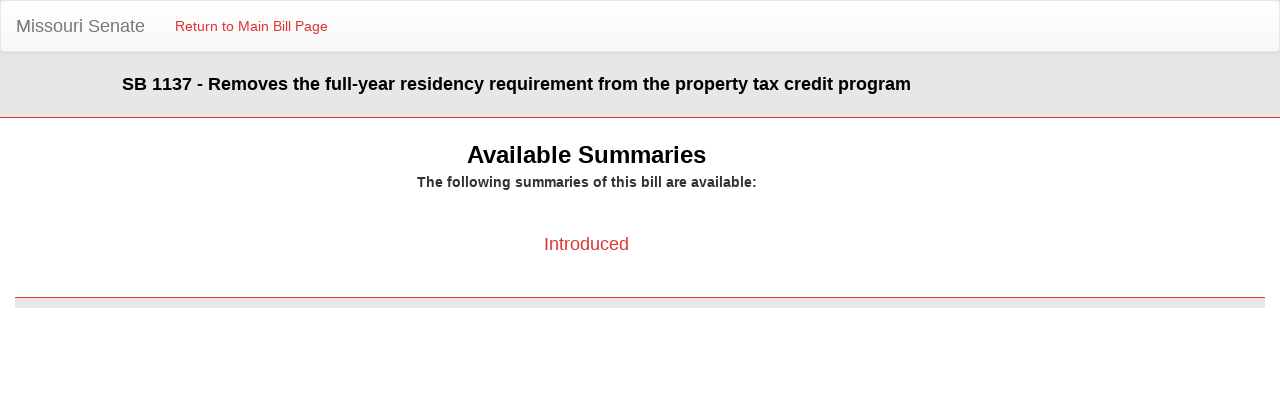

--- FILE ---
content_type: text/html; charset=utf-8
request_url: https://senate.mo.gov/06info/BTS_Web/Summaries.aspx?SessionType=R&BillID=156128
body_size: 1710
content:


<!DOCTYPE html PUBLIC "-//W3C//DTD XHTML 1.0 Transitional//EN" "http://www.w3.org/TR/xhtml1/DTD/xhtml1-transitional.dtd">

<html xmlns="http://www.w3.org/1999/xhtml">
<head id="Head1"><title>
	Available Summaries
</title><meta content="Microsoft Visual Studio .NET 7.1" name="GENERATOR"><meta content="C#" name="CODE_LANGUAGE"><meta content="JavaScript" name="vs_defaultClientScript"><meta content="http://schemas.microsoft.com/intellisense/ie5" name="vs_targetSchema"></head>
<body>
    <form name="form1" method="post" action="./Summaries.aspx?SessionType=R&amp;BillID=156128" id="form1">
<input type="hidden" name="__VIEWSTATE" id="__VIEWSTATE" value="rgwOGEyunP/kL3C8/1fWrhjTWdq2QfXNWO3hzB/L1HS5OBkpRDnKudyS72hqnoZIbFI6FHrw/31mMXVCrpuZZVbBUKjj9Gmvl3wjBdCIVzc=" />

<input type="hidden" name="__VIEWSTATEGENERATOR" id="__VIEWSTATEGENERATOR" value="050019C2" />
    <div>
        <div style="background-color: #e7e7e7; overflow: hidden; padding-bottom: 20px; border-bottom: 1px;  border-color: #dd3333; border-bottom-style: solid; border-bottom-width: thin;">
  <nav class="navbar navbar-default">
  <div class="container-fluid">
    <!-- Brand and toggle get grouped for better mobile display -->
    <div class="navbar-header">
      <button type="button" class="navbar-toggle collapsed" data-toggle="collapse" data-target="#bs-example-navbar-collapse-1" aria-expanded="false">
        <span class="sr-only">Toggle navigation</span>
        <span class="icon-bar"></span>
        <span class="icon-bar"></span>
        <span class="icon-bar"></span>
      </button>
      <a class="navbar-brand" href="https://senate.mo.gov/">Missouri Senate</a>
    </div>

    <!-- Collect the nav links, forms, and other content for toggling -->
    <div class="collapse navbar-collapse" id="bs-example-navbar-collapse-1">
      <ul class="nav navbar-nav">
        <li><a id="hlReturnBill" href="Bill.aspx?SessionType=R&amp;BillID=156128">Return to Main Bill Page</a></li>
      </ul>
    </div><!-- /.navbar-collapse -->
  </div><!-- /.container-fluid -->
</nav>
            <div class="col-lg-1"></div>

            <div class="col-lg-11">
                <b><span id="lblBillDesc" style="color:Black;font-size:Large;width:100%;">SB 1137 - Removes the full-year residency requirement from the property tax credit program</span></b>
            </div>
       
   </div>


        <div class="clearfix">
        </div>
        <div style="margin-top: 20px;">
                <div class="col-lg-11" align="center">
                        <strong><font face="Arial" color="black" size="5">Available Summaries</font>
                            <p>The following summaries of this bill are available:</p>
                        </strong>
                </div>
       </div>

       <div style="margin-top: 20px;">
                <div class="col-lg-9" align="center">
                    <p>&nbsp;</p>                
                </div>
       </div>

        <div style="margin-top: 20px;">
            <div class="col-lg-11" align="center">
                <table>
	<tr>
		<td><font size=+1><a href="Summary.aspx?SessionType=R&SummaryID=155219&BillID=156128">Introduced</a><p></td>
	</tr>
</table>

            </div>            
        </div>      

         <div style="margin-top: 20px;">
                <div class="col-lg-9" align="center">
                    <p>&nbsp;</p>                
                </div>
       </div>


        <div style="margin-top: 20px;">
            <div class="col-lg-12" align="center">
                <div style="background-color: #e7e7e7; overflow: hidden; padding-bottom: 10px; border-bottom: 1px; border-color: #dd3333; border-top-style: solid; border-top-width: thin;"></div>
            </div>            
        </div>      
             

        <input id="_a1" type="hidden" value="1">
    </div>

   

    </form>
</body>
<link href="Bootstrap/css/bootstrap.css" rel="stylesheet" type="text/css" />
<link href="Bootstrap/css/bootstrap-theme.css" rel="stylesheet" type="text/css" />
<script src="Bootstrap/js/jquery.js" type="text/javascript"></script>
<script src="Bootstrap/js/bootstrap.js" type="text/javascript"></script>
<style>
    @media print
    {
        *
        {
            font-size: 12px !important;
        }
    }
</style>
</html>
